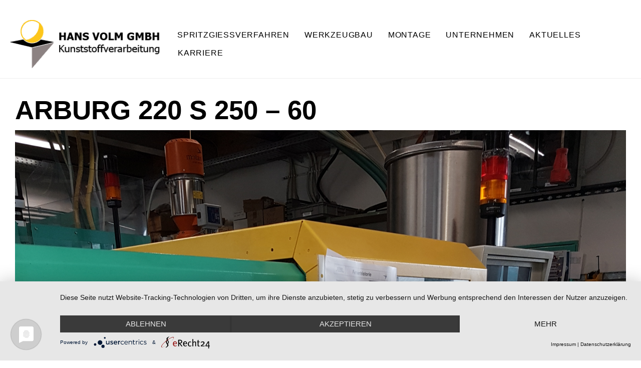

--- FILE ---
content_type: text/html; charset=utf-8
request_url: https://www.google.com/recaptcha/api2/anchor?ar=1&k=6LfMBqcUAAAAAP8fXNwgXdt0yQmkVUdA_bDuOEFO&co=aHR0cHM6Ly93d3cudm9sbWdtYmguZGU6NDQz&hl=en&v=N67nZn4AqZkNcbeMu4prBgzg&size=invisible&anchor-ms=20000&execute-ms=30000&cb=tnhwltfbc4ne
body_size: 48870
content:
<!DOCTYPE HTML><html dir="ltr" lang="en"><head><meta http-equiv="Content-Type" content="text/html; charset=UTF-8">
<meta http-equiv="X-UA-Compatible" content="IE=edge">
<title>reCAPTCHA</title>
<style type="text/css">
/* cyrillic-ext */
@font-face {
  font-family: 'Roboto';
  font-style: normal;
  font-weight: 400;
  font-stretch: 100%;
  src: url(//fonts.gstatic.com/s/roboto/v48/KFO7CnqEu92Fr1ME7kSn66aGLdTylUAMa3GUBHMdazTgWw.woff2) format('woff2');
  unicode-range: U+0460-052F, U+1C80-1C8A, U+20B4, U+2DE0-2DFF, U+A640-A69F, U+FE2E-FE2F;
}
/* cyrillic */
@font-face {
  font-family: 'Roboto';
  font-style: normal;
  font-weight: 400;
  font-stretch: 100%;
  src: url(//fonts.gstatic.com/s/roboto/v48/KFO7CnqEu92Fr1ME7kSn66aGLdTylUAMa3iUBHMdazTgWw.woff2) format('woff2');
  unicode-range: U+0301, U+0400-045F, U+0490-0491, U+04B0-04B1, U+2116;
}
/* greek-ext */
@font-face {
  font-family: 'Roboto';
  font-style: normal;
  font-weight: 400;
  font-stretch: 100%;
  src: url(//fonts.gstatic.com/s/roboto/v48/KFO7CnqEu92Fr1ME7kSn66aGLdTylUAMa3CUBHMdazTgWw.woff2) format('woff2');
  unicode-range: U+1F00-1FFF;
}
/* greek */
@font-face {
  font-family: 'Roboto';
  font-style: normal;
  font-weight: 400;
  font-stretch: 100%;
  src: url(//fonts.gstatic.com/s/roboto/v48/KFO7CnqEu92Fr1ME7kSn66aGLdTylUAMa3-UBHMdazTgWw.woff2) format('woff2');
  unicode-range: U+0370-0377, U+037A-037F, U+0384-038A, U+038C, U+038E-03A1, U+03A3-03FF;
}
/* math */
@font-face {
  font-family: 'Roboto';
  font-style: normal;
  font-weight: 400;
  font-stretch: 100%;
  src: url(//fonts.gstatic.com/s/roboto/v48/KFO7CnqEu92Fr1ME7kSn66aGLdTylUAMawCUBHMdazTgWw.woff2) format('woff2');
  unicode-range: U+0302-0303, U+0305, U+0307-0308, U+0310, U+0312, U+0315, U+031A, U+0326-0327, U+032C, U+032F-0330, U+0332-0333, U+0338, U+033A, U+0346, U+034D, U+0391-03A1, U+03A3-03A9, U+03B1-03C9, U+03D1, U+03D5-03D6, U+03F0-03F1, U+03F4-03F5, U+2016-2017, U+2034-2038, U+203C, U+2040, U+2043, U+2047, U+2050, U+2057, U+205F, U+2070-2071, U+2074-208E, U+2090-209C, U+20D0-20DC, U+20E1, U+20E5-20EF, U+2100-2112, U+2114-2115, U+2117-2121, U+2123-214F, U+2190, U+2192, U+2194-21AE, U+21B0-21E5, U+21F1-21F2, U+21F4-2211, U+2213-2214, U+2216-22FF, U+2308-230B, U+2310, U+2319, U+231C-2321, U+2336-237A, U+237C, U+2395, U+239B-23B7, U+23D0, U+23DC-23E1, U+2474-2475, U+25AF, U+25B3, U+25B7, U+25BD, U+25C1, U+25CA, U+25CC, U+25FB, U+266D-266F, U+27C0-27FF, U+2900-2AFF, U+2B0E-2B11, U+2B30-2B4C, U+2BFE, U+3030, U+FF5B, U+FF5D, U+1D400-1D7FF, U+1EE00-1EEFF;
}
/* symbols */
@font-face {
  font-family: 'Roboto';
  font-style: normal;
  font-weight: 400;
  font-stretch: 100%;
  src: url(//fonts.gstatic.com/s/roboto/v48/KFO7CnqEu92Fr1ME7kSn66aGLdTylUAMaxKUBHMdazTgWw.woff2) format('woff2');
  unicode-range: U+0001-000C, U+000E-001F, U+007F-009F, U+20DD-20E0, U+20E2-20E4, U+2150-218F, U+2190, U+2192, U+2194-2199, U+21AF, U+21E6-21F0, U+21F3, U+2218-2219, U+2299, U+22C4-22C6, U+2300-243F, U+2440-244A, U+2460-24FF, U+25A0-27BF, U+2800-28FF, U+2921-2922, U+2981, U+29BF, U+29EB, U+2B00-2BFF, U+4DC0-4DFF, U+FFF9-FFFB, U+10140-1018E, U+10190-1019C, U+101A0, U+101D0-101FD, U+102E0-102FB, U+10E60-10E7E, U+1D2C0-1D2D3, U+1D2E0-1D37F, U+1F000-1F0FF, U+1F100-1F1AD, U+1F1E6-1F1FF, U+1F30D-1F30F, U+1F315, U+1F31C, U+1F31E, U+1F320-1F32C, U+1F336, U+1F378, U+1F37D, U+1F382, U+1F393-1F39F, U+1F3A7-1F3A8, U+1F3AC-1F3AF, U+1F3C2, U+1F3C4-1F3C6, U+1F3CA-1F3CE, U+1F3D4-1F3E0, U+1F3ED, U+1F3F1-1F3F3, U+1F3F5-1F3F7, U+1F408, U+1F415, U+1F41F, U+1F426, U+1F43F, U+1F441-1F442, U+1F444, U+1F446-1F449, U+1F44C-1F44E, U+1F453, U+1F46A, U+1F47D, U+1F4A3, U+1F4B0, U+1F4B3, U+1F4B9, U+1F4BB, U+1F4BF, U+1F4C8-1F4CB, U+1F4D6, U+1F4DA, U+1F4DF, U+1F4E3-1F4E6, U+1F4EA-1F4ED, U+1F4F7, U+1F4F9-1F4FB, U+1F4FD-1F4FE, U+1F503, U+1F507-1F50B, U+1F50D, U+1F512-1F513, U+1F53E-1F54A, U+1F54F-1F5FA, U+1F610, U+1F650-1F67F, U+1F687, U+1F68D, U+1F691, U+1F694, U+1F698, U+1F6AD, U+1F6B2, U+1F6B9-1F6BA, U+1F6BC, U+1F6C6-1F6CF, U+1F6D3-1F6D7, U+1F6E0-1F6EA, U+1F6F0-1F6F3, U+1F6F7-1F6FC, U+1F700-1F7FF, U+1F800-1F80B, U+1F810-1F847, U+1F850-1F859, U+1F860-1F887, U+1F890-1F8AD, U+1F8B0-1F8BB, U+1F8C0-1F8C1, U+1F900-1F90B, U+1F93B, U+1F946, U+1F984, U+1F996, U+1F9E9, U+1FA00-1FA6F, U+1FA70-1FA7C, U+1FA80-1FA89, U+1FA8F-1FAC6, U+1FACE-1FADC, U+1FADF-1FAE9, U+1FAF0-1FAF8, U+1FB00-1FBFF;
}
/* vietnamese */
@font-face {
  font-family: 'Roboto';
  font-style: normal;
  font-weight: 400;
  font-stretch: 100%;
  src: url(//fonts.gstatic.com/s/roboto/v48/KFO7CnqEu92Fr1ME7kSn66aGLdTylUAMa3OUBHMdazTgWw.woff2) format('woff2');
  unicode-range: U+0102-0103, U+0110-0111, U+0128-0129, U+0168-0169, U+01A0-01A1, U+01AF-01B0, U+0300-0301, U+0303-0304, U+0308-0309, U+0323, U+0329, U+1EA0-1EF9, U+20AB;
}
/* latin-ext */
@font-face {
  font-family: 'Roboto';
  font-style: normal;
  font-weight: 400;
  font-stretch: 100%;
  src: url(//fonts.gstatic.com/s/roboto/v48/KFO7CnqEu92Fr1ME7kSn66aGLdTylUAMa3KUBHMdazTgWw.woff2) format('woff2');
  unicode-range: U+0100-02BA, U+02BD-02C5, U+02C7-02CC, U+02CE-02D7, U+02DD-02FF, U+0304, U+0308, U+0329, U+1D00-1DBF, U+1E00-1E9F, U+1EF2-1EFF, U+2020, U+20A0-20AB, U+20AD-20C0, U+2113, U+2C60-2C7F, U+A720-A7FF;
}
/* latin */
@font-face {
  font-family: 'Roboto';
  font-style: normal;
  font-weight: 400;
  font-stretch: 100%;
  src: url(//fonts.gstatic.com/s/roboto/v48/KFO7CnqEu92Fr1ME7kSn66aGLdTylUAMa3yUBHMdazQ.woff2) format('woff2');
  unicode-range: U+0000-00FF, U+0131, U+0152-0153, U+02BB-02BC, U+02C6, U+02DA, U+02DC, U+0304, U+0308, U+0329, U+2000-206F, U+20AC, U+2122, U+2191, U+2193, U+2212, U+2215, U+FEFF, U+FFFD;
}
/* cyrillic-ext */
@font-face {
  font-family: 'Roboto';
  font-style: normal;
  font-weight: 500;
  font-stretch: 100%;
  src: url(//fonts.gstatic.com/s/roboto/v48/KFO7CnqEu92Fr1ME7kSn66aGLdTylUAMa3GUBHMdazTgWw.woff2) format('woff2');
  unicode-range: U+0460-052F, U+1C80-1C8A, U+20B4, U+2DE0-2DFF, U+A640-A69F, U+FE2E-FE2F;
}
/* cyrillic */
@font-face {
  font-family: 'Roboto';
  font-style: normal;
  font-weight: 500;
  font-stretch: 100%;
  src: url(//fonts.gstatic.com/s/roboto/v48/KFO7CnqEu92Fr1ME7kSn66aGLdTylUAMa3iUBHMdazTgWw.woff2) format('woff2');
  unicode-range: U+0301, U+0400-045F, U+0490-0491, U+04B0-04B1, U+2116;
}
/* greek-ext */
@font-face {
  font-family: 'Roboto';
  font-style: normal;
  font-weight: 500;
  font-stretch: 100%;
  src: url(//fonts.gstatic.com/s/roboto/v48/KFO7CnqEu92Fr1ME7kSn66aGLdTylUAMa3CUBHMdazTgWw.woff2) format('woff2');
  unicode-range: U+1F00-1FFF;
}
/* greek */
@font-face {
  font-family: 'Roboto';
  font-style: normal;
  font-weight: 500;
  font-stretch: 100%;
  src: url(//fonts.gstatic.com/s/roboto/v48/KFO7CnqEu92Fr1ME7kSn66aGLdTylUAMa3-UBHMdazTgWw.woff2) format('woff2');
  unicode-range: U+0370-0377, U+037A-037F, U+0384-038A, U+038C, U+038E-03A1, U+03A3-03FF;
}
/* math */
@font-face {
  font-family: 'Roboto';
  font-style: normal;
  font-weight: 500;
  font-stretch: 100%;
  src: url(//fonts.gstatic.com/s/roboto/v48/KFO7CnqEu92Fr1ME7kSn66aGLdTylUAMawCUBHMdazTgWw.woff2) format('woff2');
  unicode-range: U+0302-0303, U+0305, U+0307-0308, U+0310, U+0312, U+0315, U+031A, U+0326-0327, U+032C, U+032F-0330, U+0332-0333, U+0338, U+033A, U+0346, U+034D, U+0391-03A1, U+03A3-03A9, U+03B1-03C9, U+03D1, U+03D5-03D6, U+03F0-03F1, U+03F4-03F5, U+2016-2017, U+2034-2038, U+203C, U+2040, U+2043, U+2047, U+2050, U+2057, U+205F, U+2070-2071, U+2074-208E, U+2090-209C, U+20D0-20DC, U+20E1, U+20E5-20EF, U+2100-2112, U+2114-2115, U+2117-2121, U+2123-214F, U+2190, U+2192, U+2194-21AE, U+21B0-21E5, U+21F1-21F2, U+21F4-2211, U+2213-2214, U+2216-22FF, U+2308-230B, U+2310, U+2319, U+231C-2321, U+2336-237A, U+237C, U+2395, U+239B-23B7, U+23D0, U+23DC-23E1, U+2474-2475, U+25AF, U+25B3, U+25B7, U+25BD, U+25C1, U+25CA, U+25CC, U+25FB, U+266D-266F, U+27C0-27FF, U+2900-2AFF, U+2B0E-2B11, U+2B30-2B4C, U+2BFE, U+3030, U+FF5B, U+FF5D, U+1D400-1D7FF, U+1EE00-1EEFF;
}
/* symbols */
@font-face {
  font-family: 'Roboto';
  font-style: normal;
  font-weight: 500;
  font-stretch: 100%;
  src: url(//fonts.gstatic.com/s/roboto/v48/KFO7CnqEu92Fr1ME7kSn66aGLdTylUAMaxKUBHMdazTgWw.woff2) format('woff2');
  unicode-range: U+0001-000C, U+000E-001F, U+007F-009F, U+20DD-20E0, U+20E2-20E4, U+2150-218F, U+2190, U+2192, U+2194-2199, U+21AF, U+21E6-21F0, U+21F3, U+2218-2219, U+2299, U+22C4-22C6, U+2300-243F, U+2440-244A, U+2460-24FF, U+25A0-27BF, U+2800-28FF, U+2921-2922, U+2981, U+29BF, U+29EB, U+2B00-2BFF, U+4DC0-4DFF, U+FFF9-FFFB, U+10140-1018E, U+10190-1019C, U+101A0, U+101D0-101FD, U+102E0-102FB, U+10E60-10E7E, U+1D2C0-1D2D3, U+1D2E0-1D37F, U+1F000-1F0FF, U+1F100-1F1AD, U+1F1E6-1F1FF, U+1F30D-1F30F, U+1F315, U+1F31C, U+1F31E, U+1F320-1F32C, U+1F336, U+1F378, U+1F37D, U+1F382, U+1F393-1F39F, U+1F3A7-1F3A8, U+1F3AC-1F3AF, U+1F3C2, U+1F3C4-1F3C6, U+1F3CA-1F3CE, U+1F3D4-1F3E0, U+1F3ED, U+1F3F1-1F3F3, U+1F3F5-1F3F7, U+1F408, U+1F415, U+1F41F, U+1F426, U+1F43F, U+1F441-1F442, U+1F444, U+1F446-1F449, U+1F44C-1F44E, U+1F453, U+1F46A, U+1F47D, U+1F4A3, U+1F4B0, U+1F4B3, U+1F4B9, U+1F4BB, U+1F4BF, U+1F4C8-1F4CB, U+1F4D6, U+1F4DA, U+1F4DF, U+1F4E3-1F4E6, U+1F4EA-1F4ED, U+1F4F7, U+1F4F9-1F4FB, U+1F4FD-1F4FE, U+1F503, U+1F507-1F50B, U+1F50D, U+1F512-1F513, U+1F53E-1F54A, U+1F54F-1F5FA, U+1F610, U+1F650-1F67F, U+1F687, U+1F68D, U+1F691, U+1F694, U+1F698, U+1F6AD, U+1F6B2, U+1F6B9-1F6BA, U+1F6BC, U+1F6C6-1F6CF, U+1F6D3-1F6D7, U+1F6E0-1F6EA, U+1F6F0-1F6F3, U+1F6F7-1F6FC, U+1F700-1F7FF, U+1F800-1F80B, U+1F810-1F847, U+1F850-1F859, U+1F860-1F887, U+1F890-1F8AD, U+1F8B0-1F8BB, U+1F8C0-1F8C1, U+1F900-1F90B, U+1F93B, U+1F946, U+1F984, U+1F996, U+1F9E9, U+1FA00-1FA6F, U+1FA70-1FA7C, U+1FA80-1FA89, U+1FA8F-1FAC6, U+1FACE-1FADC, U+1FADF-1FAE9, U+1FAF0-1FAF8, U+1FB00-1FBFF;
}
/* vietnamese */
@font-face {
  font-family: 'Roboto';
  font-style: normal;
  font-weight: 500;
  font-stretch: 100%;
  src: url(//fonts.gstatic.com/s/roboto/v48/KFO7CnqEu92Fr1ME7kSn66aGLdTylUAMa3OUBHMdazTgWw.woff2) format('woff2');
  unicode-range: U+0102-0103, U+0110-0111, U+0128-0129, U+0168-0169, U+01A0-01A1, U+01AF-01B0, U+0300-0301, U+0303-0304, U+0308-0309, U+0323, U+0329, U+1EA0-1EF9, U+20AB;
}
/* latin-ext */
@font-face {
  font-family: 'Roboto';
  font-style: normal;
  font-weight: 500;
  font-stretch: 100%;
  src: url(//fonts.gstatic.com/s/roboto/v48/KFO7CnqEu92Fr1ME7kSn66aGLdTylUAMa3KUBHMdazTgWw.woff2) format('woff2');
  unicode-range: U+0100-02BA, U+02BD-02C5, U+02C7-02CC, U+02CE-02D7, U+02DD-02FF, U+0304, U+0308, U+0329, U+1D00-1DBF, U+1E00-1E9F, U+1EF2-1EFF, U+2020, U+20A0-20AB, U+20AD-20C0, U+2113, U+2C60-2C7F, U+A720-A7FF;
}
/* latin */
@font-face {
  font-family: 'Roboto';
  font-style: normal;
  font-weight: 500;
  font-stretch: 100%;
  src: url(//fonts.gstatic.com/s/roboto/v48/KFO7CnqEu92Fr1ME7kSn66aGLdTylUAMa3yUBHMdazQ.woff2) format('woff2');
  unicode-range: U+0000-00FF, U+0131, U+0152-0153, U+02BB-02BC, U+02C6, U+02DA, U+02DC, U+0304, U+0308, U+0329, U+2000-206F, U+20AC, U+2122, U+2191, U+2193, U+2212, U+2215, U+FEFF, U+FFFD;
}
/* cyrillic-ext */
@font-face {
  font-family: 'Roboto';
  font-style: normal;
  font-weight: 900;
  font-stretch: 100%;
  src: url(//fonts.gstatic.com/s/roboto/v48/KFO7CnqEu92Fr1ME7kSn66aGLdTylUAMa3GUBHMdazTgWw.woff2) format('woff2');
  unicode-range: U+0460-052F, U+1C80-1C8A, U+20B4, U+2DE0-2DFF, U+A640-A69F, U+FE2E-FE2F;
}
/* cyrillic */
@font-face {
  font-family: 'Roboto';
  font-style: normal;
  font-weight: 900;
  font-stretch: 100%;
  src: url(//fonts.gstatic.com/s/roboto/v48/KFO7CnqEu92Fr1ME7kSn66aGLdTylUAMa3iUBHMdazTgWw.woff2) format('woff2');
  unicode-range: U+0301, U+0400-045F, U+0490-0491, U+04B0-04B1, U+2116;
}
/* greek-ext */
@font-face {
  font-family: 'Roboto';
  font-style: normal;
  font-weight: 900;
  font-stretch: 100%;
  src: url(//fonts.gstatic.com/s/roboto/v48/KFO7CnqEu92Fr1ME7kSn66aGLdTylUAMa3CUBHMdazTgWw.woff2) format('woff2');
  unicode-range: U+1F00-1FFF;
}
/* greek */
@font-face {
  font-family: 'Roboto';
  font-style: normal;
  font-weight: 900;
  font-stretch: 100%;
  src: url(//fonts.gstatic.com/s/roboto/v48/KFO7CnqEu92Fr1ME7kSn66aGLdTylUAMa3-UBHMdazTgWw.woff2) format('woff2');
  unicode-range: U+0370-0377, U+037A-037F, U+0384-038A, U+038C, U+038E-03A1, U+03A3-03FF;
}
/* math */
@font-face {
  font-family: 'Roboto';
  font-style: normal;
  font-weight: 900;
  font-stretch: 100%;
  src: url(//fonts.gstatic.com/s/roboto/v48/KFO7CnqEu92Fr1ME7kSn66aGLdTylUAMawCUBHMdazTgWw.woff2) format('woff2');
  unicode-range: U+0302-0303, U+0305, U+0307-0308, U+0310, U+0312, U+0315, U+031A, U+0326-0327, U+032C, U+032F-0330, U+0332-0333, U+0338, U+033A, U+0346, U+034D, U+0391-03A1, U+03A3-03A9, U+03B1-03C9, U+03D1, U+03D5-03D6, U+03F0-03F1, U+03F4-03F5, U+2016-2017, U+2034-2038, U+203C, U+2040, U+2043, U+2047, U+2050, U+2057, U+205F, U+2070-2071, U+2074-208E, U+2090-209C, U+20D0-20DC, U+20E1, U+20E5-20EF, U+2100-2112, U+2114-2115, U+2117-2121, U+2123-214F, U+2190, U+2192, U+2194-21AE, U+21B0-21E5, U+21F1-21F2, U+21F4-2211, U+2213-2214, U+2216-22FF, U+2308-230B, U+2310, U+2319, U+231C-2321, U+2336-237A, U+237C, U+2395, U+239B-23B7, U+23D0, U+23DC-23E1, U+2474-2475, U+25AF, U+25B3, U+25B7, U+25BD, U+25C1, U+25CA, U+25CC, U+25FB, U+266D-266F, U+27C0-27FF, U+2900-2AFF, U+2B0E-2B11, U+2B30-2B4C, U+2BFE, U+3030, U+FF5B, U+FF5D, U+1D400-1D7FF, U+1EE00-1EEFF;
}
/* symbols */
@font-face {
  font-family: 'Roboto';
  font-style: normal;
  font-weight: 900;
  font-stretch: 100%;
  src: url(//fonts.gstatic.com/s/roboto/v48/KFO7CnqEu92Fr1ME7kSn66aGLdTylUAMaxKUBHMdazTgWw.woff2) format('woff2');
  unicode-range: U+0001-000C, U+000E-001F, U+007F-009F, U+20DD-20E0, U+20E2-20E4, U+2150-218F, U+2190, U+2192, U+2194-2199, U+21AF, U+21E6-21F0, U+21F3, U+2218-2219, U+2299, U+22C4-22C6, U+2300-243F, U+2440-244A, U+2460-24FF, U+25A0-27BF, U+2800-28FF, U+2921-2922, U+2981, U+29BF, U+29EB, U+2B00-2BFF, U+4DC0-4DFF, U+FFF9-FFFB, U+10140-1018E, U+10190-1019C, U+101A0, U+101D0-101FD, U+102E0-102FB, U+10E60-10E7E, U+1D2C0-1D2D3, U+1D2E0-1D37F, U+1F000-1F0FF, U+1F100-1F1AD, U+1F1E6-1F1FF, U+1F30D-1F30F, U+1F315, U+1F31C, U+1F31E, U+1F320-1F32C, U+1F336, U+1F378, U+1F37D, U+1F382, U+1F393-1F39F, U+1F3A7-1F3A8, U+1F3AC-1F3AF, U+1F3C2, U+1F3C4-1F3C6, U+1F3CA-1F3CE, U+1F3D4-1F3E0, U+1F3ED, U+1F3F1-1F3F3, U+1F3F5-1F3F7, U+1F408, U+1F415, U+1F41F, U+1F426, U+1F43F, U+1F441-1F442, U+1F444, U+1F446-1F449, U+1F44C-1F44E, U+1F453, U+1F46A, U+1F47D, U+1F4A3, U+1F4B0, U+1F4B3, U+1F4B9, U+1F4BB, U+1F4BF, U+1F4C8-1F4CB, U+1F4D6, U+1F4DA, U+1F4DF, U+1F4E3-1F4E6, U+1F4EA-1F4ED, U+1F4F7, U+1F4F9-1F4FB, U+1F4FD-1F4FE, U+1F503, U+1F507-1F50B, U+1F50D, U+1F512-1F513, U+1F53E-1F54A, U+1F54F-1F5FA, U+1F610, U+1F650-1F67F, U+1F687, U+1F68D, U+1F691, U+1F694, U+1F698, U+1F6AD, U+1F6B2, U+1F6B9-1F6BA, U+1F6BC, U+1F6C6-1F6CF, U+1F6D3-1F6D7, U+1F6E0-1F6EA, U+1F6F0-1F6F3, U+1F6F7-1F6FC, U+1F700-1F7FF, U+1F800-1F80B, U+1F810-1F847, U+1F850-1F859, U+1F860-1F887, U+1F890-1F8AD, U+1F8B0-1F8BB, U+1F8C0-1F8C1, U+1F900-1F90B, U+1F93B, U+1F946, U+1F984, U+1F996, U+1F9E9, U+1FA00-1FA6F, U+1FA70-1FA7C, U+1FA80-1FA89, U+1FA8F-1FAC6, U+1FACE-1FADC, U+1FADF-1FAE9, U+1FAF0-1FAF8, U+1FB00-1FBFF;
}
/* vietnamese */
@font-face {
  font-family: 'Roboto';
  font-style: normal;
  font-weight: 900;
  font-stretch: 100%;
  src: url(//fonts.gstatic.com/s/roboto/v48/KFO7CnqEu92Fr1ME7kSn66aGLdTylUAMa3OUBHMdazTgWw.woff2) format('woff2');
  unicode-range: U+0102-0103, U+0110-0111, U+0128-0129, U+0168-0169, U+01A0-01A1, U+01AF-01B0, U+0300-0301, U+0303-0304, U+0308-0309, U+0323, U+0329, U+1EA0-1EF9, U+20AB;
}
/* latin-ext */
@font-face {
  font-family: 'Roboto';
  font-style: normal;
  font-weight: 900;
  font-stretch: 100%;
  src: url(//fonts.gstatic.com/s/roboto/v48/KFO7CnqEu92Fr1ME7kSn66aGLdTylUAMa3KUBHMdazTgWw.woff2) format('woff2');
  unicode-range: U+0100-02BA, U+02BD-02C5, U+02C7-02CC, U+02CE-02D7, U+02DD-02FF, U+0304, U+0308, U+0329, U+1D00-1DBF, U+1E00-1E9F, U+1EF2-1EFF, U+2020, U+20A0-20AB, U+20AD-20C0, U+2113, U+2C60-2C7F, U+A720-A7FF;
}
/* latin */
@font-face {
  font-family: 'Roboto';
  font-style: normal;
  font-weight: 900;
  font-stretch: 100%;
  src: url(//fonts.gstatic.com/s/roboto/v48/KFO7CnqEu92Fr1ME7kSn66aGLdTylUAMa3yUBHMdazQ.woff2) format('woff2');
  unicode-range: U+0000-00FF, U+0131, U+0152-0153, U+02BB-02BC, U+02C6, U+02DA, U+02DC, U+0304, U+0308, U+0329, U+2000-206F, U+20AC, U+2122, U+2191, U+2193, U+2212, U+2215, U+FEFF, U+FFFD;
}

</style>
<link rel="stylesheet" type="text/css" href="https://www.gstatic.com/recaptcha/releases/N67nZn4AqZkNcbeMu4prBgzg/styles__ltr.css">
<script nonce="eNF8rw3cen3Nx0UrGNulHQ" type="text/javascript">window['__recaptcha_api'] = 'https://www.google.com/recaptcha/api2/';</script>
<script type="text/javascript" src="https://www.gstatic.com/recaptcha/releases/N67nZn4AqZkNcbeMu4prBgzg/recaptcha__en.js" nonce="eNF8rw3cen3Nx0UrGNulHQ">
      
    </script></head>
<body><div id="rc-anchor-alert" class="rc-anchor-alert"></div>
<input type="hidden" id="recaptcha-token" value="[base64]">
<script type="text/javascript" nonce="eNF8rw3cen3Nx0UrGNulHQ">
      recaptcha.anchor.Main.init("[\x22ainput\x22,[\x22bgdata\x22,\x22\x22,\[base64]/[base64]/[base64]/bmV3IHJbeF0oY1swXSk6RT09Mj9uZXcgclt4XShjWzBdLGNbMV0pOkU9PTM/bmV3IHJbeF0oY1swXSxjWzFdLGNbMl0pOkU9PTQ/[base64]/[base64]/[base64]/[base64]/[base64]/[base64]/[base64]/[base64]\x22,\[base64]\\u003d\x22,\[base64]/[base64]/Dt3jDmcO+YsKoBn8Zw7HCtcOYGGszY8KhdikWwowgwroJwrgHSsO0H3rCscKtw5g+VsKvSg1gw6EowqPCvxNxbcOgA0XCr8KdOn7Cn8OQHChpwqFEw64eY8K5w5XCpsO3LMO9STcLw5TDt8OBw70FNsKUwp4dw4/DsC5CZsODew/DtMOxfTvDjHfCpXzCocKpwrfChMKzEDDCv8O1OwcowpU8AzZ1w6EJaHXCnxDDnwIxO8OtY8KVw6DDlG/[base64]/CshQRMMKfNWHDpsOTNWbDlcOtUcOPICw+w6fDrcOGZT/Ci8Oeb03DplUlwpNHwrRzwpQgwqozwp8oZWzDs0zDpsOTCS88IBDCh8K2wqk4BHfCrcOrVTnCqTnDosK6M8KzKMK6GMOJw4pKwrvDs2nCpgzDuBQxw6rCpcKdQxxiw5ZgesODasOcw6J/[base64]/DqMKaFsOpBV7CmChqwr/[base64]/DmV9IIwvCr30zwqBpIsKacHR9TV7DjkZNw5dzwpXDkTHDi1g+wo1qGF/ChErCpsOqwpxzR1nDqMK4woXCqsOjw6AgVMOzUizDr8OLLzZRw4sleyFAbsOsNcKuOknDmgQJXDHCiU4Xw7dqEEzDo8OXdcOVwrDDhUbCpMOIwoTCt8K/ZyMewpbCpMKCwpxqwodwI8KjMsOPbsOpw6p7w7bDkyvCg8OaKQrCm0DCjMKSSzbDtsOWQ8OVw7zCgMOywpwqwqlFP0bDj8OXDBUOwr7CvCLCi3TDmn0KFQp/wpLDmXs9cFTCkH7DuMOyRgViw4RQOzEXQcKvdsOkE3fCgG/DqsKnw4gRwqxyT3JMwrcUw5LCsB/CvU0cAMOUBn4kwpd3YcKCEsOCw4TCqjgIwqMSw57ClVbDj07Cs8OnanzDrDzDskRFw7V0QGvDtcOMwqBoNcKWwqDDsnzDq1bCoAUsRcO1f8K+asOVG301HVQVw6IhwpLDryx3GsOWw6zDvcKjwoA2esO/[base64]/CvMOGf8KTKcOUeF8KwqEMw4FEDFDCj3HCq2/Cp8O8w4EHYMO4VGMRwocRAMOJQAkFw4XCp8Khw6nCgsK3w7wDXsO/[base64]/CjGtWwpJ4bHTDgCjCscKdw7HCpUzCuDLDlTFyXMKswrTCv8K5w4/[base64]/Cog7Dm1Nkwrlrw7vDqMKxw749w5nCmsKnTCQ8w60kacKgfizDgcOkB8KQbRhkw43DsSrDnMKLS2MVH8OlwpLDjT0owr/DtMOzw6Vyw73CpigkGcK/ZsOEH2DDpMO9Rmx5wosAcsOZHkTCvlVwwqIbwoABwo4cagLCsQ7CoVrDhw/DvmPDv8OnLSsofSMBw7jDlXYWwqPCvMO/w4ROw5/DnsOSI3Qtw60zwot/eMOSAXbCrx7CqcK7TwxHF2rCkcKKXH7CmE0xw7kiw4wVLiMLHl3Dp8K+VCHDrsKeScKdNsOwwpZlKsKwTX5Aw7/[base64]/wrjDjCAAw6DCocKlw7ELJcKVw7nDgB7DoHLDhAIcw7XDqUvDs1UNJcOHFMKswpnDmSjDnHzDrcOQwrwBw5psFMKnw70Zw65/b8KXwqcGU8OTfGVJEcOSKsO8dyBDw5AWwr/CkMOdwrtgwpfDvjvDsRtDbgjCq2HDnsK4w4hvwoTDjWbDtjIhwpbCjcKDw7TDqhcpwo7DuFrDl8KkXsKKwqfDmcOfwovDgFNwwqhawpHCpMOQQsKFw7TCiRorTyBxT8KRwolLQXhqw5oGYsKFwrbDo8OQEVDCjsOaVMKRAMOHM0dzwobCi8KfKX/CscKHBHrCsMKEZsKKwrIqXzvCpMO2w5XCj8OSdcOsw7omw5gkGCcyZG11w6nDuMOVS0MeAsOOwojDhcOOwqR5w5rDjEZuZMKvw4dgMhzCk8Kzw6fDp2rDuwnDocKnw7JIUz9xw4sEw4PDtsK7w4oAwp/[base64]/ChMOOb8OtUjzCk8KnwoQBw68Mw5sEw6ILw6Aywppiw7gFNRh3w6U+QUEMWC/[base64]/BMKXw6sTRsKbw6wYB2PDnRpAMhjDrlXCgyYkwqzCsj7DpsK8w6zCsAMLdcKSXkAXUMOcBsK5woHDjcKAw5ciw7vDqcOOXhbCgUV/wpnDoUhVR8KiwqVGwqzCmhvCo38GahsCw6bDn8O9w5l0wpo7w5nDnsOqQwPDhMKHwpIowr0pNsOfTSvCnMOZw6TCmcO/w73CvEAIw4LCnygEwrNKRTLCusKyGBRPBTs8asKcU8KmHmxmHMKKw6LDn0Iuwqx3RVjDp1Jww5jCiGnDncKMDRlgw5fCnz1ww7/CvyNnPnnDoDrCrRnCqsO7wpnDi8OJX3rDjR3DqMOnGiljw7nCmn1ywrY4VsKUG8OCYRxWwq9CTMKbI0wzwq8mwqXDocOxBcKiVxnCuRbCtWDDti7DtcOUw6/DhcO9wqQ/PMKGegBlSmkvJwHCoWHChh7Cl17Dpn0FAsKbJ8KfwqTCpxrDo3nDgcK8SgXDqMK4IsOawrHDucK+SMOhN8KDw6sgF3EDw4nDpHnClcKdw5jCtDLCnlrDpzJKw4nCmMOvw4o1XsKXw4/CnRbDhsKTGlzDqcKVwpQURSF1C8KyeWNvw54RSMKmwpPDpsKwA8Kdw5rDpMKLwrPCpD5FwqZNwrgtw6nCqsKnQkXCvHbCuMKyIxs2wp91wqdDKcKyeQQ5wrPCiMOtw5k0JyoNTcKwRcKKdMKhSTkpw5ZHw6Z/R8KRfcO5DcOmU8O6w6h9w7/CrMKdw7/Dtn0cBcKMw4VVw7bDksKmwqlpw7xAEgc7fsOhw6BMw5QER3HDglfDkMK2aArDhcKVwqjCnRPCmTcPZ2ozWUTDmWTCj8K/Uw1vwovDjsKiKjQCBcOhLF8Iwqtjw45pPMOLw4TChQ0qwol8ClzDs2PDlsOuw48VFcOqZcOnw5Q/SADDuMKPwqvDs8K/w5PCocKWXWTDrMKeMcKPw6EiVGF+JgzCt8K3w6TDvsKFwoTCkjp/[base64]/Ct8OzwqsBw6ZNf8Onw6ZzFMOkWMOOw43DpnEhwrrDnMOQfsKbwoJ3JU4Iw4VPw7TDsMOXw6HCmEvCvMO+XkPCncOrwo/[base64]/CgBdDwqFZw6HCm8OcUhpHI3Z1T8ODGsKIRsKEw4/Cp8Kbwog9wps3Sw7CpsOqIg46woTDqMKUYjs0ScKcNWvChV4owrMYHMOhw61Jwp04JGZFXQAyw4YiAcK8w57DoQMRXj7DhcKESUrCocOyw4xPOw1WHVPDhl3CoMKTw5/Dp8KVDcKxw6gMw77CicK3JsOPfMOGXFkqw5d0NcOhwp5Ow5jChHfCvsKBfcK3wqPChCLDnFPCv8KpTlFnwpssUwrCul7DmTXCvcOpMwphwrvDjFfCm8O1w5LDt8KwJwUhdMO3wpTCrgXDjcOQckJmw5JfwpjDtX3CrR1pFcK6w7/CoMOeY07Dk8KtHwTDlcOxZR7CisO/eVbChH0cCMKWQ8OtwpPCosKGwoPDpUvDu8KWwppSVcOgwqlFwrnCjSbCqiHDn8ONOiTCvR7ClsOyc1TDvsOfw6fDuV5KOsKqdSPDlMKQacONY8K+w7MYwpEgw6PCrcOiwp/CkcOFwpQBwq3ClsOywpPCs2fDogcyDD4TRA1bw4Z4LcO/wodawqvDi3YhHGvCkX4ww6FdwrVqw7DDhxTDg20Ew4LCsmR4wq7Cgj7DjUFBwrBEw4oCw7c1QHnCusKnWMKiwpbCu8OnwqBSwrduRBQOcQhqfH/ChRwUJMOewqvCpVYDRg/DiBJ9TsKjwrfCn8KIUcKSwr1Zwq09w4bDlDZ/[base64]/[base64]/Cq8OqT1RTw47DrsKhJkrDtcKNw7DCpEjDsMKTwrkmZsKLwo9pdyLDqsK7wrLDuBnCrQzDvcOJUXvCosOSf13DusKxw6UawoLCjAkFwqTDs3TCujDDlcOyw7zDkUoMwr7DvcOOwoPCgy/Cj8K7w7LCn8Ofa8KSYAs/A8OtfmRjbHQ/w4hRw7jDlizDgHfCnMKITifDhhXClcOCF8KtwpTCiMO4w4sOw6XDjGDCr389az5Bw7zDixrClsOlw7zCmMKzW8O1w5I7PD5swpV2HUQEHQZUE8OaJxPDp8KxTAwOwqwTw5LDu8K/[base64]/fsKzGl7DmCDCiDgbHWHDuXdhPMO1VxPDuMOowpZWCwnCiTnDkg7CuMKvLsK4HsKjw77Dn8Ogw7k1AUxBwqHCl8OmdcKnPgMAw44zw7TDkQAWw5/[base64]/ScKfPzI7w4RDwoHDucKTwpLDgsKrFCdUw7XDtXJnw58WahB0dzrCjznCvl7CocKJwqcgwoHChMOuw4JuRUodVMO/w6jCmSnDrkTCjMObIMKOwqrCsnnCt8KdG8KUw6UcRUF4ccKUwrZKcCjCrcO7LcKfw5nDp1wyWXzDsDkpwpJbw7zDtlTCiDsYwr7DgsK/[base64]/CmlLDqCMZDQvCjyotw6vDisOqSkUQHABbwp7CscOLw7dtWsKyYcK1CWwwwoHDtMO0wqTClsKgZxjDmcKowoZXw4rCoxUeNcKHwrZSA0TDtcOGLMKiN0/CoTgMaHhiX8O0W8KLwpoqA8O9wr3Cvyw8wpvCsMOaw5nDgMKuwp/[base64]/Cp3vCoErDksOdWcO4wp8CwrfCs1/Do0HCocKbeTXCucOqAMKTw6fDmy5meX3DvcO1PGHDvm49wr/CoMKFCG3ChMOcw5kow7UBFsKiAsKRVU3Cg1rCtjMnw5t+WmTDv8OJw5DCkcKzwqDChcOew4cOwpZ7wozClsOxwp7Cp8Obwocmw4XCtz7CrUtGw7zDmsKqwqPDh8O+wo3DtsKMB0vCsMKffUEuBsKva8KMDRDCucKXw7Icw4nDv8O0w4zDjQ91FcKGO8KXw6/DsMKZNkrCjiN+wrLDicOnwqrCnMKVwrcAwoBawqrCh8KRw6zDi8K8GsKtSz7DisK5AMKqXGPDu8KcCnjCusOKWEzCsMOzZcO6SMO2wooiw54JwrkvwpXDnzPCvMOhVMKyw6/DlDHDhggUDArCu3Ebc2/[base64]/CmY9E8K/w5LDoMOqw67DisOUwrXCoXwpXsK+w7k6w6/DkMKwCWVywrjDlWw5ecKqw5LCkcOHOsOTwoUfCMKKJ8KHZGddw6EaLMOpw5/CtSvCp8OUehYmQh43w5rCsxFZwqzDngJ8WcK9w6lcQ8ONw4jDqnLDiMOPworDuk9XFSvDqsKeOl7DkTZ8JD3DscOcwqbDqcOQwofCox7Cp8KcFj/[base64]/Dv8KsNMOfXMKfw4PDu8O8UzvChg3Ci8Oew4R4wo9hwpEnXH8efypYwrvDj0LDuBk5fiR2wpc0IBF+B8OjG25nw7crEzgwwpIrU8K9LcKEWBXDpmfDvMKww6DDthvChsOjJR83HXvCtMKAw7PDqMKVesOJPcKOw6XCqULDvcKBAk/[base64]/CsDtXWcKGw6lifsOYw5lUSMOkw7LDhxZAw4VywofCizIcecOxwr3DssOjIsKWwoDDksK7fsOtwrDCqAFUVUktSWzCg8OGw7VDFMOeFll2w7zDtnjDnwPDpnkhTcKAwpMzGsK1wpMdw5LDrcO+aGXCvMKpR2/DpV/Cq8OYVMOIwpfClAc1w5fCvsOgw4zDn8K3wrjCpFw9G8OcD1htw6nCtcK5wqXCscOLwofDt8OUwogjw5lkEcKyw6PCpDwFRS81w446QsK9wp/CisOZw6t/wqXChcO4b8OOwqrCjMOlRzzDqsK1wr8aw7YHw4x9elNLwppHJFkQCsKHcH3DklICLV4LwovCnMOdfsK+Q8Ovw6IHw5FLw63CuMKjwrjCvMKXNSjDl1PDrwVCZVbCmsO7wqg1ahJLwpfCpgNGwqXCr8KXM8OEwoopwo1ewpB7wrlywrfDt2fCvW/Djz3CsCLCqUhEN8OSVMKvcHrCswHDkDB7BMKPwqXCgMKTw7cVb8OUXMOkwpPCjcKeOWDDj8OBwrQVwpIYw5/Cs8K3M0LClsKEV8O4w5PCgcONwqQWwpw/BiXDlsOEe1TDmAzCr1MWc0ZrZMOFw4zCql9oOEzDuMO3JMO8BcOlBhMLTXwTAFHCj3bClcKZw5PCmsKzwoRkw6fDu0XCqRnCminCjMOWw7/CvsOXwpMVwqsLCzUMbnl3w7jDtF3DoQbCiyfCosKjZyN+clx2wq0twoB4d8KIw79QYUrCj8KQw63CvMKcMsO+ZcOewrLCjcK6wqDCkCnCrcO7wo3DscK0OzUvwpzCucKuwqfDlA9Ow4/[base64]/CsR4sw7AaGMKnw4METl09w63DpsKHLcKHw7QiRC7Cu8K5csOxw7TCscOlw6ldLsOUwovClMKgbcKeYgPCucO6wrHCu2HDij7DqcKIwpvClMOLR8OEwr/Cj8O+WFvCjDrDmifDj8KpwqRIw47CjCIIw48Mwq9KQMOfw4/CgADCpMOXOcOCHAR0KsKAIyfClMOjExtNdMKZBMKmwpBdwrvCv0lRPsKFw7Q/[base64]/[base64]/Cqy8eVsKROW/CrBtMw5w1w4pbwoTDgFw/wroFwqXDqMKFw6pFwqPDj8OqTT9uesKjVcOYRcOTwrHCmAnCsQ7ClAkrwpvClBbDoHEbbsKLw57Cu8O4w5PCkcOXwpjCs8OlbMOcw7bDoVXCsSzCtMOUEcK2O8K4exVNw5rDr3XDhMKMEcO/[base64]/wrFTXcKiQg5NwqfDn8KLSHw2bgvDqsKxNnjClw7CmcKfbsOCe04Rwrt5WMKpwpDCsQ5AIMOBOMK0AEHCvsOlwrEtw7nDgGXDisKpwq0/VgYAw6vDgsOqwqI+w4lSEMOvZwMzwqjDrcKYG3vDkD/DpAsGfcKQw4NCS8K/bl5xwo7DmwhpF8KQS8Obw6DDqcOxEsK0w7PDn0jCvcOOG1UEbjkgUmLDtzzDqMOUNMKRWcOSbDzCrGQWfFc9MsOEwqkTwq3CpFU/OE86SMOVwr5reUt4ETJOw596wrINFSdBAMKKwphgwqcsHEt6NwtuaDTDrsOwG04lwonCgsKXeMKoJFLDrz3CjSVBFCjDocOfR8K9e8KDwobDuRvClzRawofCqnfCo8Kxw7BmW8Oiwqhpwrw0wr7Cs8OVw4LDpcK6FMK0GzAJH8KvIXEGZMKxw7nDlTDCjsOSwr/Cl8OZEzrCrjAPUMO5KHnCmcO/YMOYQWTCmMO3WsOWWcKHwrPDvw4yw6Y3wofDusOawpQ3QDfDg8Otw5wVDhhaw7JHKsOkFyTDsMOtTHNtw6XChUkOEsOieU/DucKMw5TCiy/Dr0/CiMOfw4LCvEYrasKpWE7CiXPDkMKGw75awo7DvMO/wpgIOnHDrzo8woMZCMOTNXc1ccKfwqBYYcKuwqLDscOsCHbChMKNw7nCjjDCksKSw7rDo8KWwqZpwpZGZht6w4bChVZDesKuw7LCtcKrbMOOw6/Do8O6wqRzV3xFEsKYOcKWwqA4J8OINcKXCMOpw5fDp13CmmvDvMKTwq3CuMOewq1lQsOLwobDkx0oDC/[base64]/[base64]/ZsO5Zh3DtWJ3CCclw442w6XDl8KhwrhFcMO4wo1Xw7HCsAlNwq/DmiTDqsOdH11OwqZ8LF9Jw7XClX7Dk8KdFMKpeQUSUMO/[base64]/CtcOuw6A/UDvCg0HColhdwo8/UsKZJcKjKWDDs8KSwqwEwphiV23CjxLCoMOmPwttEyg5LV/CtMKiwpYrw77CtsKUwo4EACMxF2kRYcOZHsOCw59RSsKOw6s4woVOw4HDqVnDuzLCosKsWH0Ow6zCgwlIw7TDsMKcwosQw4EbNMKUwrgTKcKZw6Qcw6XDhMONYMKywpLDhMOuYsKxCMKDd8OjLw/Cli3DljZhwqDCvRV6LH/CrcOkB8OBw6s0wpowd8OdwqHDm8O8TRjCoyVZw6vDsXPDtlgzwrZ4w6nCknZkblk+woTDuBwTwprDscKMw6cmwow2w4/ChcK2RjodAyDCgVd2RMKdBMONd17CjsOhH2d4w7fChsOIw6TCpHjCn8KlbkcPw4sBw4DCuVrDvcKhw67CsMK4w6XDkMKxwqF8W8OKA2N6wrwbVCVOw5A7w63CpcOFw6lINMK4b8OGXMKbElDChEfDlwU8w4nCsMOIfwg5b3vDgiYmIk/[base64]/CpBjDkFvCp3Y5cMKidiTCkExFfcKiMMOuMcOww4fDtMK6NEgjw5zCjMOGw7kEXTZDA37CgCNmw7rCisKOXWfCrWBPEUjDmlLDjsKYOAN7FEXDlU4uw6EPwoPCiMOhwr/[base64]/CjjzDnMOGFzx1HkvDk0fDs8KrBXHCnMO4w7hXIwMhwqkRTMKIL8Kvwo9zw6MtVsOKSsKFwotYwqDCoUfDm8KjwoY1a8KAw7BTUE7ConBbP8O9UMKEF8OeRsK6UFfDswDDv2vDkH/Dgm/Dn8Omw7Jowq5Qw5LChMKJw4LCgXBmw5M7X8OKwprDlMKaw5TCjRITNcKwSMKvwrwtPzrCnMOfwpAxBMOMc8OFKw/DqMK9w643NGsSYRfCrQvDncKACzfDu15Iw6zCiwXDkQvClsOpJk3DukLCqsOdDW0vwqFjw7EZecOtQHJMwqXCl3LCmsKKG3rCsnfCphR2wrnCkkrCpMObwqfCrCVnaMKqV8KPw5toS8O2w5MFUMKpwq3CkS9ccAkTB3/DtT1DwqAAYFA+Txscw7krwrLDjzlLPMOcQAfDlD/CuA7DqcKGNMKuw4xndwYDwoI1U2k7a8OcCGsNwp/Ctgw8wpR+asKGMCsLIsOMw7zDisKewr/Dm8O1RsOUwpcgacOBw5LDnsODwrDDkUshXhTDiG1wwoTCn0XDkSk1wrYPL8OHwpnDocObw5XCqcKCFDjDqiY4wqDDncOCNMO3w51Cw6/DnWHDgznDpF3CtwJeD8KLFQ7DuXQyw4zDnFlhwpJAwpltAR7Ds8OeNMKxa8KHbsKKasKjfMO8fXNwDMKvCMOeQx0Tw73CgFfCoE/CqgfCjVDDr2tMw6gKH8KPbF0Dw4LDuiBGV0zCtAAawpDDuFPDlcKdw6bCrWcdw6vCrFsdwrrCosOvw5/Du8KoNHLCv8KmLB4gwrkswohlwqLClknCmCXCml1kXMO4w7QdV8OQwqBqSUvDpMOsGSxDAMKDw7rDpQXCrgkREXF0w6jCl8OYfMKdw5FowpRBwqkLw6VRY8Ksw7bDrMKtHSbDoMOHwqPCgcO7GAPCq8KHwo/DoUDDgEvDsMO8SzQLW8Kxw615w43DpmPDvcKZPsOyUh/Ds27Dq8KABsOoLGEOw6ASUMOKw4oPFMOeNzw5wqXCqsOPwr5EwrcCd3zDjnI/wqjDpsK+wq/[base64]/EMKffSvDuQHDocOMJMKewo0vwr3CrMOSw7XDjB0UI3HDimguwqvDrcKLR8KCwqDDvj7CusKGwovDrcKmHmrCl8OuCB8zwodoJCHCtcOnw57CtsKIbA0iw7kbw5/CnnoUwp8YTGjCsz9Pw4fDknfDpj/Cr8O1ZWDCt8KCw7vDmMKBwrEYbykawrAOFsOwdMOdB0HCicKywonCqsKgFMOEwqQ9H8O/w57ClcKwwrAzDcKSWcOEYyHCqsKUwrcKwrIAwoPDhWbDicOEwrbCgFXDj8Kpw5zCocKvI8OzVXJuwqHCnwwERsKIwqnDpcKsw4bCicKNdcKBw5HChcK8JMODwpDDn8K3w7nDjyAZCWcUw4fDuD/Ck34Gw4QuGRNXwosraMODwrINwpPDosKfP8KANWBIeVPClcOeMysCUsKMwoxhPsOMw63DvXAdXcO4IMO1w5bDuQDCpsOFw756G8Orw6jDtypdwofCuMOOwpdsAil4Z8OEfyDCqFIJwpQNw4LChSzCri3Do8KCw4sjwr7CvDrDlcKjw5vDnH3DncOOXMKpwpMHci/DssKVUWMKw6Zsw6fCusKGw5nDp8OOWcK0wrNlQAXCmcO2CMKAPsOEesO5w7zCkTPCssOGwrXCmX85FHMMw5V2ZTHCk8KTL39PMV9awrdBw7zDicKhHyPCrMKpGXTCvcKFw4vCp2XDt8KUdsKcLcKtwq1/w5cww4HDm3zCmW7CjMKSw7VHA2x7G8KswobDknLDrMKtHh3DrGIWwr7Cj8OFwpQwwr3CrcOrwoPCnBXDiFgRfUXCpzUNDsKtUsOxw7AWTcOTFcOPQB0uw7PCgsKjUyvCgsOPw6M9TSzDv8Oqw7lRwrMBF8OLDcKyGCbCmXNBbsKywq/Cm05MdsK2QcOcw5QPasOVwpIwBm4/wr0THkbCtcKHwocafVLCh0hPP0nDqDMEBMOTwo3CvCwLwp3ChcKEwoUiVcOSw4zDncKxHcOYw6XCgCLDtwt+e8KKwol8w7ZFB8Oywogdc8K8w4XCtk9FMAbDoggVaUcrwrjCoVLDncOvw7nDlWx1E8KDe1DCnn3CiTvDnyjCvQ7DhcKzwqvDrjZgw5EMBsO6wp/CmELCv8ORSsKfw6rDlR4dURHDi8ObwovChhQBMUrCqsKQQsK5w64wwofCucK0RX/CoVjDkiXCtMKKwozDs3lpcMOQacKwPMK6wpFYwrbDnArCp8OHw5MkCcKFZsKHYcKxWsKywqB2wrxuwrNbasOgwoXDqcK2w452woDDp8O5w4F3wrIdwqEJw5TDi0dAw4ZBwrjDosKNwojCnwHCpV3CkV/DtjfDicOnwqnDu8KKwpJPAy9gA0h3U3fChyXDvMO8w6nDqcKqd8Kyw69OPzXCk0AvThbDilBPaMOBPcK3AWzCk3/[base64]/DlcOjZsODHcKkNG3DscKjcMO0C8KBVsK5wr7DrwfDuwMGeMOGwoHCtDXDkDEOwonDqsOJw6zClsKKdX/DgsKow70mw6bDr8KMw7/DuhvCjcKAwq7CuEHCmMOuw4bCoHrDhMKfMRjDtcK4w5LDoT/CmCPDjSoVw7pTMMOYKsOjwoXChkLCk8OIw7ZQYMK1wr3CrsOMaGcxwqTDsV/CsMKPwoBvw6wqAcK0ccKRHMOTPHkxwpEmKMKcwqjDkl7CvkYzwpXCosKnbcO0w5gpRMOtQT8Kwop8wp4hUcKSH8KoW8OJWG0jwpDCvsOuJVETeFtbH2BFXWvDi04jAsOCcsOywqbDtcOGfR5vRMO4Fz1/WMKVw7/DoDhzwopbWB7Csg1eUmXCgcO+wpbDucK5LVDChXhyLhnCiFbDh8KCMHbCtU0dwoHCmcKnw6rDgj3DsW8Mw5/CrcO1wocxw6PCjMObR8OeSsKjw6DCk8KDOTk1E2DCh8KNLsORwrxQEcKmIhfDocOwBsK4DyfDilnCh8OXw77Ch07CvcKACMOhw6fCsGFLCQHDqjcOwrrCr8KiW8OsEMKPGcK7w7rCqEHDlsKDwrHCvcKxYl5ow7fDnsO/wq/[base64]/CugDCgMKkd112w6Zow6sNwrrDv8OYawFOwpoPwqJWLsKSXcOXXsOiRnJNXcK0dxfDrcOKQcKAbAV3wr3DqcOdw6LDjcKIMmU6w5gyKj3DlVzDk8KOHMOpwozDnw/CgsOCw5UhwqJLw7kTw6dRw6bCt1dhw482NDV+woDCtMK5w7XClsO4w4LDpMKFw4IRXGYgEcKNw5o/VWRFNztdPHzDl8KrwqQEBsKTw6UqLcKwQlXCnzDDisKzwqfDk1saw63Ck15DXsK5w6vDj1MJX8OcKnPDlsK7w4vDhcKBbsOvW8OJwrvChzrDs3g+ABvCt8OiN8KIw6rChHbDpMOkw5Row5bDrRHCpU/CusOTesOYw4VoR8ONw5bDr8O2w49cwpvDkWnCrV5sSz07EnkGUMOEdX/Cvn7DqcOMwq7Dm8OGw40Ww4PCuCRrwqZ5wpjDjMKZaxtlHcKjYsOWe8OTwrvDjsOaw47Cv0bDpQZTG8OrKsKYV8KFEsO3w4rChXMWwobCrGNmwoQlw6wEw5TCgcKywqHDoWfCrFLDu8O0Ni7DkgTCnsOVNUh4w7BHwoHDvcOOwptpHD7CocO/G0xyAEE+cMOywrtJwr88LzBqw7pSwprCt8Omw5rDkMO5w6tmccK1w4lfw6HDlcOvw4FhS8OXZTTDsMOuwrFYbsK1w6/[base64]/CkEUvHWXDmMOdw6fDlzBVOMK5w5sGw7zCrcKaworDocORPsK1w6RCBcO1a8KqRcOvG34GwoHCmsKtMMKQdTtlE8O8OAHDicOtw7E8WR/Dr1PCnzrCmsObw5PDqyXCgijCi8Oiw7g5w4pzwpATwpTCtMKNwofCugBbw5wZTkzDg8KnwqJgXXIhS3k3Qm/[base64]/CicKvVcKNwojCgmc8w6LDi8K+LsOeL8KCwrQ2KGvCsxcydWB+wp7ClQAYJcK5w67CgmXDl8OdwqdpF0fCujrCpsOYwpN1LwB2wo42SGfCozLCt8OMTzYVwovDpB5+RHc9WloURBTDkh9twoUPw7JlBcKAw5JQUMOhQMKHwpZ7wo0vIg9Ow5rDnH4/[base64]/wpPDvxTCom8/w6J4AMO0w703wrtVR8K0wobDhQPCkzJ+wozCscKRQSfClMODwpYlPMK2MgXDpXTCtcOWw7vDkBvCvsKwe1fDjRDDik4xWMKUwro7w5U6w6sQwoNWwp4bTmRBAVpJVcKkw5/DkcK0X0/Cv2PCgMOnw59ywp3CuMKtMCzDpX5MdsKZIsOGDTrDsyYND8OtKhzClkrDvHcEwox9dmvDrilgw7E0QXjDvEHDg8KrYQTDk1PDunDDp8ODbVMKG1s6wqlowr82wrJfTgNEw5fCgcK0w7/ChQ8Vwr9gwrLDu8Oyw7YIw4XDl8KVUWQawr55eS0YwovCrmhCXMOxwqzChnRndx/CjUgyw5fDk2Y4w7zDuMKiUxRLYUDDpB3Cmx89SiEFwoJQwqd5NcOjw4rDksKPfFNdwoNWYknCj8OMwo9vwoNwwobDmmvDs8KMQhXCrWMvZsKmOV3Djjk3OcKDw51sbWVmf8Oiw4MSIMKMMMOkH3pXUlPCo8KlYMOAbXHCvsObHi/DiQPCpWs5w6/DhToeT8OlwpvDoH4ACzwzw6vDpcOvZAwBCsOxFsKkw67Ci3fDosOHCMOJw693w67Cq8KAw4nDh0fCg3zDg8OMwpXChVLDplnCoMK7wp9iw4xsw7B8c050w7zDocK/wo0HwrzCiMORb8KwwpMRC8OKw4xUOWLColVEw5t8woELw6QwwrrCtMOXHx7Dt0nDqknCsBDDhcKLworCsMO+XMKSVcOheXR/w4Axw5DCq0zCgcOMTsOjw49ow6HDvlJhMTLDqiXCkiR8w7DDsDQ/ByfDusKZdTNLw4ULZMKLHlPCkjRtNcOjw4BTw4TDlcK8cjbDi8Kvw49SAMOwD2DDlT1Bw4N9w7x3M0c+w7DDtsO7w5odEkVkTQ/DjcKSdsKFRsK5wrVOJQRcwoQfw4XDjU48w67CsMKILsKSUsOUNMK6HwPCm2k1eETDosKkwqphHMOiw7fDt8KwaDfCvXjDj8O8I8KIwqIywp3CgsOzwoDCh8KRVcKbw4vCmncVcsOLwofCu8O4AlXClmsRHcOIDXV3w4LDrsKRQFDDhn4/d8OXwp9oflhcfQjDv8KRw4NiWsONAXzCiyDDl8KPw6V/wpUIwrDDvVHDp2gTwqLCqMKdw7tREMKuX8OuOQrClsKVIHg8wpVoCnUTQh/ChcKWwqcFUkh9VcKpw7bCvgjCj8Odw6ggw7tWwqHDrsKnKHwfcsOHNxLCmhHDncO9w6tfEUnCs8KHa17DpsKtw5MWw6R1w5VwCi7DtsOnLcK7YcKQR35hw6XDpnlTDy/DgnBGdsKxLRd6wpTCtcKAMW7DkcKwMsKdw5rCjMKbasOOw7IBwqPDjcKRFcOCw4rCtsKab8KFAXvDjWLCgSJjTMKlw5nCvsOfw4dpw4JDD8K5w75cEBXDshFGBMOxAMKuVxFPw4VqXsKyZcK9wo7DjsKuwphoTQvCssOuwqnCmRfDoAPDgcOkD8Khw7PDoU/DsEnDiULCiXYFwpUZfMO5w7vCqsOdw4c0w5/Dg8OvclBEw6dsesOqfmYEw5oNw4/[base64]/DqMKKYRDCgcKbUAk7ZcOqKsKHbsKmwoR/[base64]/Do1J6wolCwqDDrMOaCR9RwpgzQMKGRBXDrCsbdMK7wqfDhijCssOlwoQ4W03ChkRqM1nCmnAcw6DCoEd0w6jCi8KLB0bCg8Oyw6fDlSV/L00hw4RbF0XChT5rwqbCisKOwqrCkknCmsO5SzPCpUzCvAprCFxjw7kETMK+NMKiw5PChgTDoVvDu2dQTH4GwrEoKMKSwodEwqovfVRrDcO8Q0HChcOFVX0swqvDkjjCtm/DgW/Ci25KG0AbwqpZw4XDo37CpSPDgsOlwqI1wqLCukMMNBFRwqfCgX0OEWd0Q2XCtMKDw7spwp4Dw54eFsKBPcKTw6wDwpYPYn7Dr8Ovw5V9w6bDnhEgwpo/QMK6w4TCmcKlf8K4K3nCsMOUw5vDkx48VWQow407F8KjQsKBBBXDjsOow4vDq8KgDsOhK04FKklfwq3CiC0Dw6HDglHCg3ESwoDCn8OOw4jDlzvDlMOBBUorNMKrw6fDikRTwrjDvMO/wozDsMOGOTLCjG5pKyNbLg3Dg0TCjGjDl0Edwqgfw4PDh8OtQFwWw4nDgcO3w745WnXCmcK5SsKwSMONHcKfwrdzDE8Rw4pQw6DCnUbCpMKcT8KJw6bCqcKJw5DDkT5+a0VBw4phOsKfw4MiPgHDkRvCocO3w7fCosKhw7/CscKhLz/DjcKFwr/CjnLCv8OZQlTCosO+wrfDrE7ClxwhwrkTw4TDicOoWnZhC3nDlMO+woXCn8KuccODTMOkdcKHJsKOKMOKCjXCgjYFJMKBwobCn8K5wrDCp3MULMKdwobCjcO4TFYCwqbCm8KmGHjChHdDdBXCn2AMaMOKcx/[base64]/[base64]/DlRwuw7Z8w6bCqlzCgT1aLMO8eTwvw43DssKtFnzCuCrChcOaw48rwp09w4wfelnCkhnCtMKjw68jwqoGeCgDw6hAZsOREsKmPMOuwq5gwofDmD96wovCjcKzQkPChsKKwqY1wqvDlMO/VsKWcFXDvT/DlDrCrkDChh3Du0Nswp9gwrjDkcO9w4wxwrNkF8O8K210w6HChcOuw73Dsk5Yw4Vbw6jDuMO9wodbbVrCvsK5WcOBw4MIwrbCj8KBPsK/K2lJw4wTBHM/w53DmE3Dn0fCisKZwqxtLmnCtcObdcOYwrgtIDjDg8OtGcOSwofDocOuUMKhRSQybMKZCC4Tw6zChMKRI8K0w70OOMOsQWglSgFrwqFBU8Okw7DCiCzCrBDDvBYmw7nCvsOlw4DCpMOsTsKkZCBmwpQGw5AfUcKVw4xpCCZpwrd/OVIAa8KZwo7DrMOzW8KNwpLDjgLChADCsSDCiQhVVsKFwoAwwpoSw4olwq5cwqzCriDDgnlyMxptQzbDn8OGXsONf1vCrMKsw7dfKAY9EMO6wpUGL3k/wqImDcKPwoFdJgvCuHXCkcK3w5xAacKtPMOpwrbCusKbwoUXMMKGWcOJUcKaw6U0RcOIBykxD8OyEB3DjMO7w6dATsOWFj/CgMKqwrjDj8OQwplmeBVIEz0vwrrCl24Sw6UZa1/DvX/[base64]/[base64]/[base64]/Dh8O9w7LDpGTCisOWbFHClyLDvsKmMcORUkDCh8OfU8OcwowEcXpXS8KXwotew4HCtRMnwqzCjsKVF8Kbw7QKw6UdYsOEES7DiMKjOcK5ZShvwq/DssKvOcOkwq8vwohQLxAAwrLCu3UAaMOaeMO0RTIKw64+w4zCr8OMGsOow6lmNcOOKMKiWWVxwp3Dn8ODAMKHEsOXX8OBZcKPU8K1ADEYO8KOw7ohw7/CrMOFw5BZC0DCsMO+w4HDtypQLAM5wr7CnWd1w57DtWzCr8KrwpYYQiTCu8K6PhvDpsOCbEXCpiHCoHcpW8K6w4nDn8KLwoVMEsKgR8Kdwpg9w77Crm1CK8OtWcOjYC0aw5fDjUxnwqU0BsKec8OsN23Dsh0jC8KXwrTCnC/[base64]/Cu8O7w5fDphrClDLCmhjDgGrDvR7CrcKJw5DDpEXClngwZMKUwrDCjznCrFvDoBg+w7FLwp/DjcK8w7TDgBwHRsOqw5DDv8KpcsOVwp7DucKBw4jCgjlZw6VjwpFAw4J2wrzCqg5Ow5NUBEbDg8OPFDPDtxrDvMOMGsO6w7Vbw7IyPcOywp3DsMOFEVbCmhIYOR3DtTZdwo48w6/Du1IiXWfCpWdkXcK/YT9Kw5VeTRJKwrnCkcKfKnM/wrtqwp1kw5wEAcKxW8KIw5LCrMKHwpTCn8Kgw6dJwqPDvTBSwq/[base64]/DscOCwrk5w50IKBLDtsOxbF/Dv8Oqw5DCi8K7ewV6FsKpwqbDhj09dnBiwqoEHTDDn3nCsjduQMOlw6YhwqTCjVvDkHfCshDDhkzCmgnDqMK+V8KIRTMdw4AePDZiw5Uow6APBMKEMA4NTFs8Aj4KwrTCmDTDkRvCr8Oww5QJwp4Lw7/DrsKWw4F/asOPwp7DpsOPMwnCgWrDksKqwr01wp0Bw5QoOFXCq3YIwr0RczrCqcO2GsKpfWbCtngfPsOMwoFqQEk5MMOQw6PCiDw/wqjDlMOYw5TDjMOGAgtEPcKjwqLCp8O6YyLCjsOow5DCmijDu8OEwrzCucK2wp9LKQDDpsKlXcK8fgLCv8KLwrvCpyswwrPDkFFnwqLCsh90wqvCrcKywopYw4wHwojDr8KsX8O9wr/DtSl7w7MKwrNww6DDhMK8woMbw4EwVcO4G3/DtU/DuMK7w7Mjw4FDw5MGw49MaSxxUMKsEMKrw4Y0GlnCtCTDp8OAEE1uCsOtPmplwphzw7vDl8K5w4TCg8KAV8KUSsOceUjDq8KQc8Kgw5bCi8OwFcOVwoDDhEPDpU3CvjPCsTpuAMKpGsO/cmPDkcKdK20Fw4TCiDDCu08zwqjDrsK4w5kmwpXClsO2AMKVOMK/EcOWwqUODSHCoXd2fR3DosKlXzcjKMKSwqgAwo8Ib8O9w5VIw69Jwp1MXMO0FsKCw7sjexRnw5xDwrzCrcO9Q8OXbgHClsOFw5tbw5HDtsKCV8O7w6bDicOIwrYNw57Cq8OTGmrCrkY1wrHCjcOtY21vUcO4CxzDucKsw7tZw6/DmMKAwrIowp7Cp2pew5kzwqM3woVOX2TCmXrCqUHCikrCqcOkQWTCjWJOTcKVVAbCoMOUw7wWGUFmf2tCL8OKw7rDr8OZMHLDrxsRDEBNVVTCiA5XcTk5QysKfMKLMB3DsMOoNsKhw6/DkMKsX2ogUWTCjcOGZ8K8w7rDqFnDj1zDuMOUwqnCmi9MMcKewrnCigXCmU3CvMKVwrrCnsObcWVeElbDjmI7cQdaAcO5wpLDqXRXS1ZlVQPClcKSQsOHfsOcLMKEBcOywrtqAhfDs8OIKHbDmcKfw6ciLsOlw6JWwqnDnUIfw6/[base64]/DhRXCsMOJZ8O6ccOYA2FwZVgjwqxNw5Niw7TDpjbCgywELMOwRBjDrEEJdMOHw6/ClxtcwqXDkUQ/HnHDgU7DlD8Sw444E8KbTS5WwpQ3VRlCwpjCmirChMO6wo1dFcOhIcOyT8Kmw4UsWMKPwq/[base64]/Di0JaOwE1w5rCt8OScEzCmh1THE90T8OKw7DDq25JwoB1w4sRwoIAw6PCoMOUaRfCjsOCw4gwwqPCsktOw5EMAhZKZ1TCijrCvwt+w4R0UMOXPlYZw4vCjsKKwr3CpntcIcOZwqwQVEkVwo7CgsKcwpHCmsOow4zCg8Oaw4/Dm8KGDTBvwrjDihBrAFbCv8OoWcK+w7vDqcOAwrhDwo7Cu8Ovw6HCv8KJXWzDnCosw4rDrSnDsR/[base64]/Cqn3CicKNC1J2wqJhE23CqcOmw5bCnHLDqGLDksOaEA9JwqM5w5ARRzwBV1Mgfx14E8KjP8OFBMK9wqjCljLDj8Oew7UDdD9+AlPCu1gOw5rCjcOPw5TCuHl9wqnDqgR7w5bDgiJfw7gwTMK/wrc3EMKsw6gSYyQPw6PDkDFpG0csf8Kdw4hcViwKGMKEUxzDgsKoT3fCjcKDOsOnLVDDmMKAw4tQI8K1w5I5worCv3pLw5rCmUHClR3CgcKIwoTCkxJHV8O+w5gHKADDksKGVDcdwpQ4PcOtd2x8aMOywqx7esKWwpzDhnvDv8O9wrEAw54lf8Ogw7Z/[base64]/wqBNXXZ/f8KOw6Z6wqfDuQUZwrXCg0LCvU/ChEE5wpTCqMKYwq3CsFw0wro/w6lVLcKewqjChcO+w4fCncKMUx4NwofDpsOreGjDoMK8w7wJw6HCu8Kqw61OK1DDjcKBIgTDuMKPwrRZWhdNw7t5PcO+w5XCnMOSA0MpwpQSWMOPwpdyHQBdwqVCaWXCscO6QxzChXUmUcOGwr/CicO8w57DhsOYw6J0worClcK2wogRw4rDscO1wpnCtMOvRTYmw4XCjsO3w4DDhzlOBwd0w7HDkMOlFDXDgGLDp8O6bVjCosOBQMKkwr3CvcOzw47CgMKdw4dXwpA4w60Fwp/DoFPCujPDpErDsMOKwoDDrz0mwo1DeMOgPMKwFsKpwq3DhsKgLsKmwqx1NFJbJ8K4bcO1w7MAwqBafsK/wrUGeikYw7J4QMKmwp01w5/[base64]/Cp8OiwqzCr8K5FsKCw4jCvQvDucOgX8OVfG0zUQAHO8K5wqXCjxghw53Chk/CiCfCuR01wpfDv8Kfwq1APnAvw6DDkFjDjsKnI0M8w4FbYsOPw4Nrw7Fdw5TDhxLDlxdSwoYmwpc4wpbCncOmwqnClMKzw5Q/asK/[base64]/w5bCisKsTsKswoHChMK7wpcTG8OaMMO7wqlIw682Vz8PYxTDtsOgw7rDuiHCqUnDqlbDvmEiQnUZaxzCmcKrNmcYw6bDvcO7wqBNDsOOwoJ0YBLCjn98w6/ClMOHw5vDoncbPgjCkkkmwqwrbcKfwpTCrxLCjcOiwrAEw6chwqVpwo8YwrHDv8Kgw73CuMKZcMKmwpJFwpTCvmQ7YMONG8KBw6HDosKGwoTDnsOUfcKYw63CqhRPwr0+w4tSeEzCrnfDsiBPThgZw5N6GcO3NMKvw7UXF8KBN8KJRQQIw6jCj8OR\x22],null,[\x22conf\x22,null,\x226LfMBqcUAAAAAP8fXNwgXdt0yQmkVUdA_bDuOEFO\x22,0,null,null,null,1,[21,125,63,73,95,87,41,43,42,83,102,105,109,121],[7059694,839],0,null,null,null,null,0,null,0,null,700,1,null,0,\[base64]/76lBhmnigkZhAoZnOKMAhmv8xEZ\x22,0,0,null,null,1,null,0,0,null,null,null,0],\x22https://www.volmgmbh.de:443\x22,null,[3,1,1],null,null,null,1,3600,[\x22https://www.google.com/intl/en/policies/privacy/\x22,\x22https://www.google.com/intl/en/policies/terms/\x22],\x220cwH3h4/y/bLhbagROghUuwbIPG2U7alzc2YQUhbigA\\u003d\x22,1,0,null,1,1769981728114,0,0,[173,54],null,[80,90],\x22RC-JL_p_uJKRyZgkw\x22,null,null,null,null,null,\x220dAFcWeA7pPeEViQ4GDQYIbRfc8O5WKZlgksSsMHSwYuiiV8mb9qBq0FLx4_ryxkXMPh5f3aFrEDrQT-HnTVjjbt5pLZXDo3eh6g\x22,1770064528310]");
    </script></body></html>

--- FILE ---
content_type: text/css
request_url: https://www.volmgmbh.de/wp-content/plugins/acoda-typewriter/assets/acoda_typewriter.min.css?ver=6.8.3
body_size: 1047
content:
.acoda-writer .element .word span.show {
 -webkit-animation: animate3dIn ease-out 0.35s;	
 -moz-animation: animate3dIn ease-out 0.35s;	
 animation: animate3dIn ease-out 0.35s;	
 -webkit-animation-fill-mode: forwards; /* Chrome, Safari, Opera */ 
 -moz-animation-fill-mode: forwards; /* Chrome, Safari, Opera */  
 animation-fill-mode: forwards;   
}

.acoda-writer .element .word span.hide {
  -webkit-animation: animate3dOut ease-out 0.35s;
  -moz-animation: animate3dOut ease-out 0.35s;
  animation: animate3dOut ease-out 0.35s;
}

.acoda-writer.typing .element .word span.show {
 -webkit-animation: animateTypeIn ease-in 0.02s;	
 -moz-animation: animateTypeIn ease-in 0.02s;	
 animation: animateTypeIn ease-in 0.02s;
 -webkit-animation-fill-mode: forwards; /* Chrome, Safari, Opera */ 
 -moz-animation-fill-mode: forwards; /* Chrome, Safari, Opera */ 
 animation-fill-mode: forwards;   
 -webkit-animation-delay: 0.2s; /* Chrome, Safari, Opera */
 animation-delay: 0.2s;  
}

.non_CSS3 .acoda-writer .element .word span.show { opacity:1; }

.acoda-writer.typing .element .word span.hide {
  -webkit-animation: animateTypeOut ease-in 0.1s;
  -moz-animation: animateTypeOut ease-in 0.1s;
  animation: animateTypeOut ease-in 0.1s;
}

.acoda-writer .element .word {
 position:relative;
 display:inline-block;	
 white-space:nowrap;
}

.acoda-writer .element {
 opacity:0;
 left:0;
 position:absolute; 
 text-align:center;
 transform: translateZ(0px);
 -webkit-transition: opacity 300ms ease-out;  
 -moz-transition: opacity 300ms ease-out;  
 -ms-transition: opacity 300ms ease-out;  
 transition: opacity 300ms ease-out;   
 -webkit-backface-visibility:hidden;
 backface-visibility: hidden; 
}

.compose-mode .acoda-writer-wrap.center .acoda-writer-inner,
.compose-mode .acoda-writer-wrap.center .acoda-writer {text-align:center;width:100% !important;}


.acoda-writer-wrap.lead-text .acoda-writer .element {
 text-align:left;
}

.acoda-writer .element.visible {
 opacity:1; 
}

.acoda-writer .element.block {
 width: 100%;
}

.acoda-writer .element .word span {
 opacity:0;
 animation-iteration-count: 1;
 transform-origin: 90% 50%; 
 -webkit-animation-iteration-count:1;
 -webkit-transform-origin: 90% 50%;
 display:inline-block;
 position:relative; 
}

.acoda-writer {   
 -webkit-perspective: 500px; /* Chrome, Safari, Opera */
 perspective: 500px;
 display: inline-block;
 position:relative;
 width:100%;
}

.acoda-writer-wrap .lead-text {  
 margin-right:0.25em;
 display: inline-block;
}

.acoda-writer-wrap {
 position:relative;
 text-align:center;	 
}

.acoda-writer-wrap.left,
.acoda-writer-wrap.left .acoda-writer .element {
 text-align:left;
}

.acoda-writer-wrap.right,
.acoda-writer-wrap.right .acoda-writer .element {
 text-align:right;
}

.acoda-writer-wrap .format {margin-bottom:0;word-wrap:break-word;}

.acoda-writer-wrap .format.normal-weight {font-weight:normal;}
.acoda-writer-wrap .format.bold-weight {font-weight:bold;}
.acoda-writer-wrap .format.lighter-weight {font-weight:lighter;}

.acoda-writer-inner {
 text-align:left;
}

.acoda-writer-wrap.lead-text.center .acoda-writer .element,
.acoda-writer-wrap.center .acoda-writer-inner {text-align:center;}

.acoda-writer-wrap.center .acoda-writer {display:block;width:100% !important;}

.acoda-writer,
.acoda-writer-wrap .acoda-writer-inner {max-width:100%;}

@-webkit-keyframes animate3dIn {
  0% {
    opacity:0;
    -webkit-transform:  rotateX(90deg) translateZ( 20px );
  }
  100% {
    opacity:1;
    -webkit-transform:  rotateX(0deg) translateZ( 20px );
  }
}

@-webkit-keyframes animate3dOut {
  0% {
    opacity:1;
    -webkit-transform:  rotateX(0deg) translateZ( 20px );
  }
  100% {
    opacity:0;
    -webkit-transform:  rotateX(-90deg) translateZ( 20px );
  }
}

@-webkit-keyframes animateTypeIn {
  0% {
    opacity:0;
  }
  100% {
    opacity:1;
  }
}

@-webkit-keyframes animateTypeOut {
  0% {
    opacity:1;
  }
  100% {
    opacity:0;
  }
}

@-moz-keyframes animate3dIn {
  0% {
    opacity:0;
    -moz-transform:  rotateX(90deg) translateZ( 20px );
  }
  100% {
    opacity:1;
    -moz-transform:  rotateX(0deg) translateZ( 20px );
  }
}

@-moz-keyframes animate3dOut {
  0% {
    opacity:1;
    -moz-transform:  rotateX(0deg) translateZ( 20px );
  }
  100% {
    opacity:0;
    -moz-transform:  rotateX(-90deg) translateZ( 20px );
  }
}

@-moz-keyframes animateTypeIn {
  0% {
    opacity:0;
  }
  100% {
    opacity:1;
  }
}

@-moz-keyframes animateTypeOut {
  0% {
    opacity:1;
  }
  100% {
    opacity:0;
  }
}

@keyframes animate3dIn {
  0% {
    opacity:0;
    transform:  rotateX(90deg) translateZ( 20px );
  }
  100% {
    opacity:1;
    transform:  rotateX(0deg) translateZ( 20px );
  }
}

@keyframes animate3dOut {
  0% {
    opacity:1;
    transform:  rotateX(0deg) translateZ( 20px );
  }
  100% {
    opacity:0;
    transform:  rotateX(-90deg) translateZ( 20px );
  }
}

@keyframes animateTypeIn {
  0% {
    opacity:0;
  }
  100% {
    opacity:1;
  }
}

@keyframes animateTypeOut {
  0% {
    opacity:1;
  }
  100% {
    opacity:0;
  }
}

@media only screen and (min-width: 64.063em) {
		
	.acoda-writer-wrap.medium .format > span {
	 font-size:120%;
	}

	.acoda-writer-wrap.large .format > span {
	 font-size:140%;
	}
	
	.acoda-writer-wrap.larger .format > span {
	 font-size:180%;
	}
	
	.acoda-writer-wrap.xlarge .format > span {
	 font-size:220%;
	}

	.acoda-writer-wrap.supersize .format > span {
	 font-size:280%;
	}	
}

--- FILE ---
content_type: application/javascript
request_url: https://www.volmgmbh.de/wp-content/themes/DynamiX/js/parallax-background.min.js?ver%5B0%5D=jquery
body_size: 2782
content:
/**
 * Parallax Background version 1.3
 * https://github.com/erensuleymanoglu/parallax-background
 *
 * by Eren Suleymanoglu
 */
!function(a){"use strict";function e(){return!(!/(android|bb\d+|meego).+mobile|avantgo|bada\/|blackberry|blazer|compal|elaine|fennec|hiptop|iemobile|ip(hone|od)|ipad|iris|kindle|Android|Silk|lge |maemo|midp|mmp|netfront|opera m(ob|in)i|palm( os)?|phone|p(ixi|re)\/|plucker|pocket|psp|series(4|6)0|symbian|treo|up\.(browser|link)|vodafone|wap|windows (ce|phone)|xda|xiino/i.test(navigator.userAgent)&&!/1207|6310|6590|3gso|4thp|50[1-6]i|770s|802s|a wa|abac|ac(er|oo|s\-)|ai(ko|rn)|al(av|ca|co)|amoi|an(ex|ny|yw)|aptu|ar(ch|go)|as(te|us)|attw|au(di|\-m|r |s )|avan|be(ck|ll|nq)|bi(lb|rd)|bl(ac|az)|br(e|v)w|bumb|bw\-(n|u)|c55\/|capi|ccwa|cdm\-|cell|chtm|cldc|cmd\-|co(mp|nd)|craw|da(it|ll|ng)|dbte|dc\-s|devi|dica|dmob|do(c|p)o|ds(12|\-d)|el(49|ai)|em(l2|ul)|er(ic|k0)|esl8|ez([4-7]0|os|wa|ze)|fetc|fly(\-|_)|g1 u|g560|gene|gf\-5|g\-mo|go(\.w|od)|gr(ad|un)|haie|hcit|hd\-(m|p|t)|hei\-|hi(pt|ta)|hp( i|ip)|hs\-c|ht(c(\-| |_|a|g|p|s|t)|tp)|hu(aw|tc)|i\-(20|go|ma)|i230|iac( |\-|\/)|ibro|idea|ig01|ikom|im1k|inno|ipaq|iris|ja(t|v)a|jbro|jemu|jigs|kddi|keji|kgt( |\/)|klon|kpt |kwc\-|kyo(c|k)|le(no|xi)|lg( g|\/(k|l|u)|50|54|\-[a-w])|libw|lynx|m1\-w|m3ga|m50\/|ma(te|ui|xo)|mc(01|21|ca)|m\-cr|me(rc|ri)|mi(o8|oa|ts)|mmef|mo(01|02|bi|de|do|t(\-| |o|v)|zz)|mt(50|p1|v )|mwbp|mywa|n10[0-2]|n20[2-3]|n30(0|2)|n50(0|2|5)|n7(0(0|1)|10)|ne((c|m)\-|on|tf|wf|wg|wt)|nok(6|i)|nzph|o2im|op(ti|wv)|oran|owg1|p800|pan(a|d|t)|pdxg|pg(13|\-([1-8]|c))|phil|pire|pl(ay|uc)|pn\-2|po(ck|rt|se)|prox|psio|pt\-g|qa\-a|qc(07|12|21|32|60|\-[2-7]|i\-)|qtek|r380|r600|raks|rim9|ro(ve|zo)|s55\/|sa(ge|ma|mm|ms|ny|va)|sc(01|h\-|oo|p\-)|sdk\/|se(c(\-|0|1)|47|mc|nd|ri)|sgh\-|shar|sie(\-|m)|sk\-0|sl(45|id)|sm(al|ar|b3|it|t5)|so(ft|ny)|sp(01|h\-|v\-|v )|sy(01|mb)|t2(18|50)|t6(00|10|18)|ta(gt|lk)|tcl\-|tdg\-|tel(i|m)|tim\-|t\-mo|to(pl|sh)|ts(70|m\-|m3|m5)|tx\-9|up(\.b|g1|si)|utst|v400|v750|veri|vi(rg|te)|vk(40|5[0-3]|\-v)|vm40|voda|vulc|vx(52|53|60|61|70|80|81|83|85|98)|w3c(\-| )|webc|whit|wi(g |nc|nw)|wmlb|wonu|x700|yas\-|your|zeto|zte\-/i.test(navigator.userAgent.substr(0,4)))}!function(){for(var a=0,e=["ms","moz","webkit","o"],t=0;t<e.length&&!window.requestAnimationFrame;++t)window.requestAnimationFrame=window[e[t]+"RequestAnimationFrame"],window.cancelAnimationFrame=window[e[t]+"CancelAnimationFrame"]||window[e[t]+"CancelRequestAnimationFrame"];window.requestAnimationFrame||(window.requestAnimationFrame=function(e){var t=(new Date).getTime(),i=Math.max(0,16-(t-a)),r=window.setTimeout(function(){e(t+i)},i);return a=t+i,r}),window.cancelAnimationFrame||(window.cancelAnimationFrame=function(a){clearTimeout(a)})}(),a.fn.isOnScreen=function(){var e=a(window),t={top:e.scrollTop(),left:e.scrollLeft()};t.right=t.left+e.width(),t.bottom=t.top+e.height();var i=this.offset();return i.right=i.left+this.outerWidth(),i.bottom=i.top+this.outerHeight(),!(t.right<i.left||t.left>i.right||t.bottom<i.top||t.top>i.bottom)},a.fn.parallaxBackground=function(t){return this.each(function(){function i(a){return x=a.outerWidth(),s=a.outerHeight(),v=A.height(),D=A.width(),e()&&(j=2),"left"!==R.parallaxDirection&&"right"!==R.parallaxDirection||(x+=j*Math.ceil(D*parseFloat(R.parallaxSpeed))),"up"!==R.parallaxDirection&&"down"!==R.parallaxDirection||(s+=j*Math.ceil(v*parseFloat(R.parallaxSpeed))),[x,s]}function r(a,e){switch(w=parseInt(a.css("padding-left").replace("px","")),f=parseInt(a.css("padding-right").replace("px","")),u=parseInt(a.css("padding-top").replace("px","")),h=parseInt(a.css("padding-bottom").replace("px","")),b=(e[1]-a.outerHeight())/2,k=(e[0]-a.outerWidth())/2,R.parallaxDirection){case"up":case"down":S=-w,q=-(b+u),B=0;break;case"left":case"right":S=-(k+w),q=-u,B=0}return[S,q,B]}function n(a){switch(z=a.offset(),R.parallaxDirection){case"up":z=z.top;break;case"down":z=z.top+a.outerHeight();break;case"left":z=z.left+a.outerWidth();break;case"right":z=z.left}return parseFloat(z)}function o(a){return A.scrollTop()-a}var l,p,c,s,d,m,g,x,u,h,w,f,b,k,v,D,z,y,F=a(this),A=a(window),S=0,q=0,B=0,T=0,j=1,I={parallaxBgImage:"",parallaxBgPosition:"center center",parallaxBgRepeat:"no-repeat",parallaxBgSize:"cover",parallaxSpeed:.5,parallaxDirection:"up"},H=F.data(),R=a.extend({},I,t,H);R.parallaxSpeed>1?R.parallaxSpeed=1:R.parallaxSpeed<0&&(R.parallaxSpeed=0),F.find(".parallax-inner").length<1&&F.prepend('<div class="parallax-inner"></div>'),l=F.find(".parallax-inner"),p=i(F),c=r(F,p),F.css({position:"relative",background:"transparent",overflow:"hidden","z-index":"1"}),l.css({position:"absolute","background-image":"url("+R.parallaxBgImage+")","background-position":R.parallaxBgPosition,"background-repeat":R.parallaxBgRepeat,"background-size":R.parallaxBgSize,width:p[0],height:p[1],transform:"translate3d("+c[0]+"px, "+c[1]+"px, "+c[2]+"px)",transition:"transform linear","z-index":"-1"}),A.on("resize",function(){p=i(F),c=r(F,p),l.css({width:p[0],height:p[1],transform:"translate3d("+c[0]+"px, "+c[1]+"px, "+c[2]+"px)"})}),"left"!==R.parallaxDirection&&"right"!==R.parallaxDirection||(d=0,m=c[0]),"up"!==R.parallaxDirection&&"down"!==R.parallaxDirection||(d=0,m=c[1]),y=A.scrollTop(),A.on("scroll",function(){y>0&&(T=o(y)),y=A.scrollTop(),F.isOnScreen()?(d=T*(parseFloat(R.parallaxSpeed)/4),"up"===R.parallaxDirection&&n(F)>n(l)+50&&(m+=-d,g="translate3d("+c[0]+"px, "+m+"px, "+c[2]+"px)"),"down"===R.parallaxDirection&&n(F)+50<n(l)&&(m+=d,g="translate3d("+c[0]+"px, "+m+"px, "+c[2]+"px)"),"left"===R.parallaxDirection&&n(F)+50<n(l)&&(g="translate3d("+(m+=d)+"px, "+c[1]+"px, "+c[2]+"px)"),"right"===R.parallaxDirection&&n(F)>n(l)+50&&(g="translate3d("+(m+=-d)+"px, "+c[1]+"px, "+c[2]+"px)"),l.css({width:p[0],height:p[1],transform:g})):("up"!==R.parallaxDirection&&"down"!==R.parallaxDirection||(m=c[1]),"left"!==R.parallaxDirection&&"right"!==R.parallaxDirection||(m=c[0]),l.css({width:p[0],height:p[1],transform:"translate3d("+c[0]+"px, "+c[1]+"px, "+c[2]+"px)"}))})})}}(jQuery);
    (function ($) {
		$(document).ready(function() 
		{
			 $('.acoda-parallax').parallaxBackground();
		});
    })(jQuery);

--- FILE ---
content_type: application/javascript
request_url: https://www.volmgmbh.de/wp-content/plugins/acoda-typewriter/assets/acoda_typewriter.min.js?ver=6.8.3
body_size: 1783
content:
(function($) {
	
	"use strict";
	
	$.fn.direction = function(type)
	{
		if( type == 'typing' )
		{
			return this.pushStack(this.get().reverse(), arguments);
		}
		else
		{
			return this.pushStack(this.get(), arguments);
		}
	}
	
    $.fn.acodaWriter = function(options)
	{
		var defaults = {
			state: 'init',
			type: 'rotate-3d',
			duration: 5000,
			delay: 1000,
			pause: 5000
		};

		var settings	= $.extend({}, defaults, options),
			writer		= this,
			writerWrap	= $(this).parents('.acoda-writer-wrap'),
			writerInner= $(this).parents('.acoda-writer-inner'),
			leadText	= $(this).parents('.acoda-writer-inner').find('span.lead-text'),
			maxWidth	= 0,
			maxHeight	= 0,
			wrapWidth	= writerInner.outerWidth(true),
			leadWidth	= leadText.outerWidth(true),
			writeTextTimeout,
			timeIn		= 50,
			timeOut		= 50,
			elementHeight = -1,
			duration,
			start,
			writerHeight;

		if( 'init' == settings.state )
		{
			$(writer).addClass('loaded');
			$('body').attr('data-acodawidth', $(window).width() );
		}
		
		// typing preset			
		if( settings.type  == 'typing' || $('body').hasClass('non_CSS3') )
		{
			timeIn		= 100;
			timeOut		= 10;
		}
		
	
		if( settings.state == 'resize' )
		{
			if( leadText.length )
			{			
				writerInner.css('max-width','none');
			}
			wrapWidth = writerInner.width();
			
			$( writer ).removeClass('ready');

			$( writer ).find('.element' ).removeClass('block');
			
			$('body').attr('data-acodawidth', $(window).width() );
		}

		$( writer ).find('.element' ).each(function(i)
		{	
			var arrValues = $(this).text().split(''),
				element = $(this);
			
			// Re-calulate Duration if timeIn exceeds it. 
			if( arrValues.length * timeIn > settings.duration )
			{
				settings.duration = arrValues.length * timeIn;
			}
		});	

		var elementHeights = $( writer ).find('.element').map(function() {
			return $(this).height();
	  	}).get();
		
		console.log( elementHeights );

		maxHeight = Math.max.apply(null, elementHeights);
		
		$( writer ).css( 'height', maxHeight );		

		var firstElement = $( writer ).find('.element:first-child' );
		
		var elementWidths = $( writer ).find('.element').map(function() {
			return $(this).width();
	  	}).get();

		maxWidth = Math.max.apply(null, elementWidths);
		
		$( writer ).css( 'width', maxWidth + 30 );

		
		$( writer ).addClass('ready');

		var writeText = function(element) 
		{
			// Check if initial load
			if( firstElement.hasClass('active') )
			{
				duration = settings.duration;	
			}
			else
			{
				duration = 500;
			}	

			
			writeTextTimeout = setTimeout(function()
			{					
				clearTimeout(writeTextTimeout);
						
				$( element ).addClass('active block visible');
				
				var prev = element.prev();
				
				// Check if on last slide
				if( prev.length === 0 )
				{
					$( writer ).find('.element').last().find('span').direction( settings.type ).each(function(i)
					{
						var character = $(this);
						var addHide = setTimeout(function()
						{
							clearTimeout(addHide);
							character.addClass('hide').removeClass('show');
						}, timeOut*i );
					});				
				}
				else
				{
					$( element ).prev().find('span').direction( settings.type ).each(function(i)
					{
						var character = $(this);
						var addHide = setTimeout(function()
						{
							clearTimeout(addHide);
							character.addClass('hide').removeClass('show');
						}, timeOut*i );
					});
				}
				
				// Delay between each slide
				$(element).delay( settings.delay ).queue(function(delay)
				{
					$(element).find('span').each(function(i)
					{
						var character = $(this);
						var addShow = setTimeout(function()
						{
							clearTimeout(addShow);
							character.removeClass('hide').addClass('show');
						}, timeIn*i );
					});		
						
					delay();
				});				

				var next = element.next();

				// Cycle back to beginning
				if (next.length === 0)
				{
					next = firstElement;				
				}

				// Pause at end
				if( $(element).is(':last-child') && settings.pause > 0 )
				{
					var pause = settings.pause;
				}
				else
				{
					var pause = 0;
				}		

				$(element).delay( pause ).queue(function(pause)
				{	
					writeText(next);
					pause();
				});
				
				
			}, duration );
			
			if( settings.state == 'resize' )
			{
				clearTimeout(writeTextTimeout);
			}
        };

        writeText( firstElement );

        return firstElement;	
    };
	

	var acodaWriters = function(state)
	{		
		$( '.acoda-writer' ).each(function()
		{
			if( $(this).hasClass('loaded' ) )
			{
				var writer	 	= $(this),
					type		= writer.attr('data-type'),
					duration	= writer.attr('data-duration'),
					delay		= writer.attr('data-delay'),
					pause		= writer.attr('data-pause');			
	
				$( writer ).acodaWriter({ 
					state: state,
					type: type,
					duration: duration,
					delay: delay,
					pause: pause
				});
			}
		});			
	};

	var acodaWriter = function( writer )
	{		
		var writer	 	= $( writer ),
			type		= writer.attr('data-type'),
			duration	= writer.attr('data-duration'),
			delay		= writer.attr('data-delay'),
			pause		= writer.attr('data-pause');			

		if( ! $( writer ).hasClass('loaded') )
		{
			$( writer ).acodaWriter({ 
				state: 'init',
				type: type,
				duration: duration,
				delay: delay,
				pause: pause
			});	
		}
	};	

	$(window).load(function()
	{
		if( $.isFunction( $.fn.waypoint ) )
		{
			$('.acoda-writer').waypoint(function() 
			{		
				acodaWriter( $(this) );
			}, 
			{
				offset: '100%'
			});	
		}
		else
		{
			$('.acoda-writer').each(function() 
			{
                acodaWriter( $(this) );
           });
		}
	});


	$(window).resize(function()
	{
		var windowWidth = $(window).width() - $('body').attr('data-acodawidth');
		if( windowWidth > 100 || windowWidth < -100  )
		{
			$('.acoda-writer .element').removeClass('visible').dequeue();
			
			setTimeout(function(){ acodaWriters('resize'); }, 100 ); // refreshes		
	
			if( $('body').hasClass('compose-mode') )
			{
				acodaWriter( $('.acoda-writer') );
			}
		}
		
	});	
	
})(jQuery);